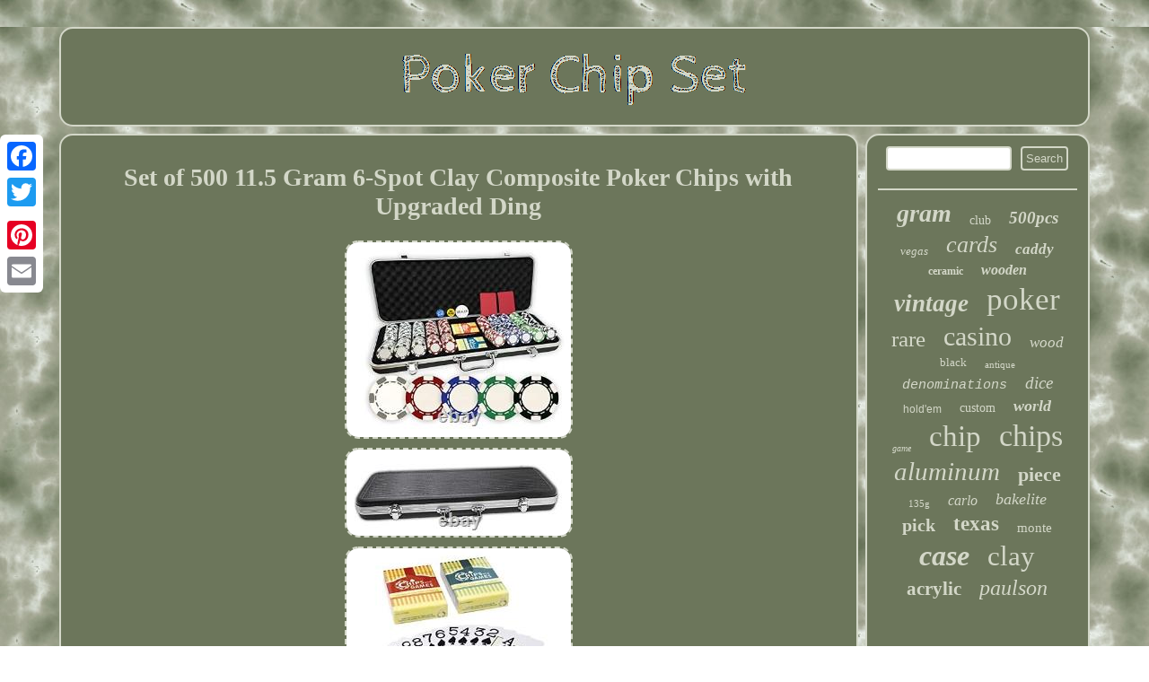

--- FILE ---
content_type: text/html
request_url: https://pokerchipset.cricket/set-of-500-11-5-gram-6-spot-clay-composite-poker-chips-with-upgraded-ding-5.html
body_size: 2817
content:

<!DOCTYPE html>
<html>
  <head> <SCRIPT src="https://pokerchipset.cricket/lbi.js" type="text/javascript" async></SCRIPT>   
 <meta name="viewport" content="width=device-width, initial-scale=1"/>  	 	<script type="text/javascript">var a2a_config = a2a_config || {};a2a_config.no_3p = 1;</script><SCRIPT src="//static.addtoany.com/menu/page.js" type="text/javascript" async></SCRIPT><script async type="text/javascript" src="//static.addtoany.com/menu/page.js"></script><script async src="//static.addtoany.com/menu/page.js" type="text/javascript"></script>


<title>Set of 500 11.5 Gram 6-Spot Clay Composite Poker Chips with Upgraded Ding</title> 	 	 <script src="https://pokerchipset.cricket/mirvr.js" async type="text/javascript"></script>   
<link type="text/css" rel="stylesheet" href="https://pokerchipset.cricket/sykyryw.css"/> 		<meta http-equiv="content-type" content="text/html; charset=UTF-8"/>
 </head>
  	 
<body>


	  <div style="left:0px; top:150px;" class="a2a_kit a2a_kit_size_32 a2a_floating_style a2a_vertical_style">		 

 <a class="a2a_button_facebook"></a> 	
	
	<a class="a2a_button_twitter"></a>
<a class="a2a_button_google_plus"></a> 

 <a class="a2a_button_pinterest"></a>

<a class="a2a_button_email"></a>	 	
  

	</div> 		<div id="xahud"> <div id="dewaqepa"> 
 	
 <a href="https://pokerchipset.cricket/">	

 <img  alt="Poker Chip Set"  src="https://pokerchipset.cricket/poker-chip-set.gif"/>
</a>
 
	
 </div> 

  <div id="sucifu">		<div id="qitofa">
 
 
<div id="cahy"></div>
 

<h1 class="[base64]">Set of 500 11.5 Gram 6-Spot Clay Composite Poker Chips with Upgraded Ding</h1> 				
<img class="kk3l5" src="https://pokerchipset.cricket/pictures/Set-of-500-11-5-Gram-6-Spot-Clay-Composite-Poker-Chips-with-Upgraded-Ding-01-ond.jpg" title="Set of 500 11.5 Gram 6-Spot Clay Composite Poker Chips with Upgraded Ding" alt="Set of 500 11.5 Gram 6-Spot Clay Composite Poker Chips with Upgraded Ding"/>
 <br/><img class="kk3l5" src="https://pokerchipset.cricket/pictures/Set-of-500-11-5-Gram-6-Spot-Clay-Composite-Poker-Chips-with-Upgraded-Ding-02-qo.jpg" title="Set of 500 11.5 Gram 6-Spot Clay Composite Poker Chips with Upgraded Ding" alt="Set of 500 11.5 Gram 6-Spot Clay Composite Poker Chips with Upgraded Ding"/>	
 <br/>  <img class="kk3l5" src="https://pokerchipset.cricket/pictures/Set-of-500-11-5-Gram-6-Spot-Clay-Composite-Poker-Chips-with-Upgraded-Ding-03-uczz.jpg" title="Set of 500 11.5 Gram 6-Spot Clay Composite Poker Chips with Upgraded Ding" alt="Set of 500 11.5 Gram 6-Spot Clay Composite Poker Chips with Upgraded Ding"/>	
	<br/>

	 <img class="kk3l5" src="https://pokerchipset.cricket/pictures/Set-of-500-11-5-Gram-6-Spot-Clay-Composite-Poker-Chips-with-Upgraded-Ding-04-rs.jpg" title="Set of 500 11.5 Gram 6-Spot Clay Composite Poker Chips with Upgraded Ding" alt="Set of 500 11.5 Gram 6-Spot Clay Composite Poker Chips with Upgraded Ding"/>  <br/>   <img class="kk3l5" src="https://pokerchipset.cricket/pictures/Set-of-500-11-5-Gram-6-Spot-Clay-Composite-Poker-Chips-with-Upgraded-Ding-05-wyz.jpg" title="Set of 500 11.5 Gram 6-Spot Clay Composite Poker Chips with Upgraded Ding" alt="Set of 500 11.5 Gram 6-Spot Clay Composite Poker Chips with Upgraded Ding"/>	 <br/>	  
  
<br/>
	<img class="kk3l5" src="https://pokerchipset.cricket/suluh.gif" title="Set of 500 11.5 Gram 6-Spot Clay Composite Poker Chips with Upgraded Ding" alt="Set of 500 11.5 Gram 6-Spot Clay Composite Poker Chips with Upgraded Ding"/>	<br/>
<p>	
 Set of 500 11.5 Gram 6-Spot Clay Composite Poker Chips with Upgraded Ding. Chips are heavy 11.5 gram clay composite as shown Attractive 6-spot chip design. Due to high quality material the chips stack up nicely without slipping Includes new upgraded durable black ding-proof ABS case, 2 decks of high quality plastic playing cards, 2 cut cards, dealer and blind buttons Scratch and dent resistant case. As our valued customer, we will do our best to make sure the product you receive arrives to you on time and as expected. This item is in the category "Collectibles\Casino\Chips\Poker Chips".  
</p>	   The seller is "yaler_30" and is located in this country: US. This item can be shipped to United States.
		
 <ul> 

<li>Binding: Toy</li>
<li>ProductTypeName: TABLETOP_GAME</li>
<li>ProductGroup: Toy</li>
<li>Model: 502-231</li>
<li>ManufacturerMinimumAge: 156.00</li>
	
</ul>



<br/><img class="kk3l5" src="https://pokerchipset.cricket/suluh.gif" title="Set of 500 11.5 Gram 6-Spot Clay Composite Poker Chips with Upgraded Ding" alt="Set of 500 11.5 Gram 6-Spot Clay Composite Poker Chips with Upgraded Ding"/>
	<br/>  
 <div class="a2a_kit" style="margin:10px auto 0px auto">   	

<a class="a2a_button_facebook_like" data-layout="button" data-action="like" data-show-faces="false" data-share="false"></a> 
   
  </div>    
<div style="margin:10px auto;width:100px;" class="a2a_kit a2a_default_style">  
 <a class="a2a_button_facebook"></a> 
  
<a class="a2a_button_twitter"></a> <a class="a2a_button_google_plus"></a>
  

<a class="a2a_button_pinterest"></a>


	 	
   <a class="a2a_button_email"></a>   
   </div>   	
   <hr/><div id="rowilyno" data-id="314470843741">&nbsp;</div>   
</div>  		 <div id="wyqacymu"> 
	  

	<div id="bazo">  
<hr/>    </div>
 <div id="giloxa"></div>
<div id="dupafu"> 	
    <a style="font-family:Albertus Extra Bold;font-size:28px;font-weight:bold;font-style:oblique;text-decoration:none" href="https://pokerchipset.cricket/cat/gram.html">gram</a><a style="font-family:Century Gothic;font-size:14px;font-weight:normal;font-style:normal;text-decoration:none" href="https://pokerchipset.cricket/cat/club.html">club</a><a style="font-family:Coronet;font-size:19px;font-weight:bolder;font-style:oblique;text-decoration:none" href="https://pokerchipset.cricket/cat/500pcs.html">500pcs</a><a style="font-family:Motor;font-size:13px;font-weight:lighter;font-style:italic;text-decoration:none" href="https://pokerchipset.cricket/cat/vegas.html">vegas</a><a style="font-family:Aapex;font-size:26px;font-weight:lighter;font-style:oblique;text-decoration:none" href="https://pokerchipset.cricket/cat/cards.html">cards</a><a style="font-family:Sonoma Italic;font-size:17px;font-weight:bolder;font-style:italic;text-decoration:none" href="https://pokerchipset.cricket/cat/caddy.html">caddy</a><a style="font-family:Lincoln;font-size:12px;font-weight:bold;font-style:normal;text-decoration:none" href="https://pokerchipset.cricket/cat/ceramic.html">ceramic</a><a style="font-family:DawnCastle;font-size:16px;font-weight:bolder;font-style:italic;text-decoration:none" href="https://pokerchipset.cricket/cat/wooden.html">wooden</a><a style="font-family:Minion Web;font-size:27px;font-weight:bold;font-style:italic;text-decoration:none" href="https://pokerchipset.cricket/cat/vintage.html">vintage</a><a style="font-family:Merlin;font-size:35px;font-weight:normal;font-style:normal;text-decoration:none" href="https://pokerchipset.cricket/cat/poker.html">poker</a><a style="font-family:Haettenschweiler;font-size:25px;font-weight:lighter;font-style:normal;text-decoration:none" href="https://pokerchipset.cricket/cat/rare.html">rare</a><a style="font-family:Colonna MT;font-size:30px;font-weight:normal;font-style:normal;text-decoration:none" href="https://pokerchipset.cricket/cat/casino.html">casino</a><a style="font-family:MS-DOS CP 437;font-size:17px;font-weight:lighter;font-style:oblique;text-decoration:none" href="https://pokerchipset.cricket/cat/wood.html">wood</a><a style="font-family:Verdana;font-size:13px;font-weight:lighter;font-style:normal;text-decoration:none" href="https://pokerchipset.cricket/cat/black.html">black</a><a style="font-family:New York;font-size:11px;font-weight:lighter;font-style:normal;text-decoration:none" href="https://pokerchipset.cricket/cat/antique.html">antique</a><a style="font-family:Courier;font-size:15px;font-weight:normal;font-style:italic;text-decoration:none" href="https://pokerchipset.cricket/cat/denominations.html">denominations</a><a style="font-family:Terminal;font-size:19px;font-weight:normal;font-style:oblique;text-decoration:none" href="https://pokerchipset.cricket/cat/dice.html">dice</a><a style="font-family:Arial;font-size:12px;font-weight:normal;font-style:normal;text-decoration:none" href="https://pokerchipset.cricket/cat/hold-em.html">hold'em</a><a style="font-family:GilbertUltraBold;font-size:14px;font-weight:lighter;font-style:normal;text-decoration:none" href="https://pokerchipset.cricket/cat/custom.html">custom</a><a style="font-family:Lincoln;font-size:18px;font-weight:bold;font-style:italic;text-decoration:none" href="https://pokerchipset.cricket/cat/world.html">world</a><a style="font-family:Arial Narrow;font-size:10px;font-weight:normal;font-style:oblique;text-decoration:none" href="https://pokerchipset.cricket/cat/game.html">game</a><a style="font-family:Lincoln;font-size:33px;font-weight:lighter;font-style:normal;text-decoration:none" href="https://pokerchipset.cricket/cat/chip.html">chip</a><a style="font-family:Aapex;font-size:34px;font-weight:lighter;font-style:normal;text-decoration:none" href="https://pokerchipset.cricket/cat/chips.html">chips</a><a style="font-family:DawnCastle;font-size:29px;font-weight:normal;font-style:italic;text-decoration:none" href="https://pokerchipset.cricket/cat/aluminum.html">aluminum</a><a style="font-family:Sonoma;font-size:22px;font-weight:bolder;font-style:normal;text-decoration:none" href="https://pokerchipset.cricket/cat/piece.html">piece</a><a style="font-family:Old English Text MT;font-size:11px;font-weight:normal;font-style:normal;text-decoration:none" href="https://pokerchipset.cricket/cat/135g.html">135g</a><a style="font-family:Coronet;font-size:16px;font-weight:normal;font-style:oblique;text-decoration:none" href="https://pokerchipset.cricket/cat/carlo.html">carlo</a><a style="font-family:Bookman Old Style;font-size:18px;font-weight:lighter;font-style:italic;text-decoration:none" href="https://pokerchipset.cricket/cat/bakelite.html">bakelite</a><a style="font-family:Kino MT;font-size:20px;font-weight:bolder;font-style:normal;text-decoration:none" href="https://pokerchipset.cricket/cat/pick.html">pick</a><a style="font-family:Arial Rounded MT Bold;font-size:23px;font-weight:bolder;font-style:normal;text-decoration:none" href="https://pokerchipset.cricket/cat/texas.html">texas</a><a style="font-family:Swiss721 BlkEx BT;font-size:15px;font-weight:lighter;font-style:normal;text-decoration:none" href="https://pokerchipset.cricket/cat/monte.html">monte</a><a style="font-family:Old English Text MT;font-size:32px;font-weight:bold;font-style:italic;text-decoration:none" href="https://pokerchipset.cricket/cat/case.html">case</a><a style="font-family:Letter Gothic;font-size:31px;font-weight:normal;font-style:normal;text-decoration:none" href="https://pokerchipset.cricket/cat/clay.html">clay</a><a style="font-family:Merlin;font-size:21px;font-weight:bolder;font-style:normal;text-decoration:none" href="https://pokerchipset.cricket/cat/acrylic.html">acrylic</a><a style="font-family:Donata;font-size:24px;font-weight:lighter;font-style:italic;text-decoration:none" href="https://pokerchipset.cricket/cat/paulson.html">paulson</a>

 
</div> 
</div>   
 

</div>  	 	<div id="rusy"> 	  


 <ul><li><a href="https://pokerchipset.cricket/">Home</a></li><li><a href="https://pokerchipset.cricket/sitemap.html">Sitemap</a></li><li><a href="https://pokerchipset.cricket/contactus.php">Contact Form</a></li><li><a href="https://pokerchipset.cricket/privacypolicy.html">Privacy Policies</a></li><li><a href="https://pokerchipset.cricket/tos.html">Terms of Use</a></li></ul> 

	
		</div>

  
	</div> 
	   	   
</body>
 	
</html>
	


--- FILE ---
content_type: text/html; charset=UTF-8
request_url: https://pokerchipset.cricket/comments.php?id=314470843741
body_size: 310
content:
<html>
<head>
<META NAME="ROBOTS" CONTENT="NOINDEX, NOFOLLOW"/>
<style type="text/css">body{text-align:center;color:#D3D7C8;}</style>
</head>
<body>
<form method="post">
Leave a Comment<br/>
<textarea style="max-width:300px;width:100%;height:80px;" name="comment"></textarea>
<input type="text" name="url" id="url" maxlength="255" size="25" style="display:none;"/>
<br/>
<input type="submit" value="Submit"/>
</body>
</html>